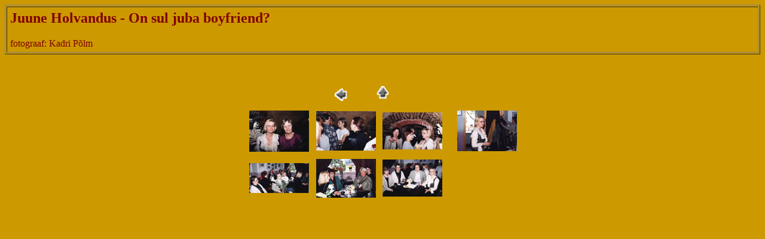

--- FILE ---
content_type: text/html
request_url: http://kirjastuskentaur.ee/album/juune.htm
body_size: 785
content:
<HTML>
	<HEAD>
		<TITLE>On sul juba boyfriend?</TITLE>
		<META name="generator" content="Adobe Photoshop(R) 5.5 Web Photo Gallery">
		<META http-equiv="Content-Type" content="text/html; charset=iso-8859-1">
	</HEAD>

<BODY bgcolor="#CC9900" link="#ff0000" vlink="#52188C" text="8000">
<TABLE border="1" cellpadding="5" cellspacing="2" width="100%">
  <TR>
	<TD>
      <H2>Juune Holvandus - On sul juba boyfriend?</H2>
      fotograaf: Kadri P&#245;lm</TD>
</TR>
</TABLE>
<CENTER>
  <p>&nbsp;</p>
  <table border="0" cellpadding="0" cellspacing="2" width="205" align="center">
    <tr> 
      <td width="64" align="center"><a href="asso.htm"><img src="images/previous.gif" height="30" width="29" border="0" alt="Previous"></a></td>
      <td width="68" align="center"><a href="pildid.htm"><img src="images/home.gif" height="30" width="28" border="0" alt="Home"></a></td>
      <td width="65" align="center">&nbsp;</td>
    </tr>
  </table>
  <TABLE cellspacing=10 cellpadding=0 border=0>
	<TR>
		<!-- Thumbnails with hyperlinks -->
		
      <TD align="center" width="104"><a href="pages/2ajuune%20tln_jpg.htm"><img src="thumbnails/2ajuune%20tln_jpg.jpg" border="0" alt="juune tln_jpg"></a> 
      </TD>
		
      <TD align="center" width="99"><a href="pages/2bjuune%20tln3_gif.htm"><img src="thumbnails/2bjuune%20tln3_gif.jpg" border="0" alt="2bjuune tln3_gif"></a> 
      </TD>
		
      <TD align="center" width="101"><a href="pages/2juune%20tln2_gif.htm"><img src="thumbnails/2juune%20tln2_gif.jpg" border="0" alt="2juune tln2_gif"></a> 
      </TD>
		
      <TD align="center" width="1">&nbsp; </TD>
		
      <TD align="center" width="101"><a href="pages/3bjuune%20tartus_psd.htm"><img src="thumbnails/3bjuune%20tartus_psd.jpg" border="0" alt="3bjuune tartus_psd"></a> 
      </TD>
	</TR>
	<TR>
		<!-- Thumbnails with hyperlinks -->
		
      <TD align="center" width="104" height="69"><a href="pages/3cjuune%20tartus2_gif.htm"><img src="thumbnails/3cjuune%20tartus2_gif.jpg" border="0" alt="3cjuune tartus2_gif"></a> 
      </TD>
      <TD align="center" width="99" height="69"><a href="pages/3ejuune%20tartus3_jpg.htm"><img src="thumbnails/3ejuune%20tartus3_jpg.jpg" border="0" alt="3ejuune tartus3_jpg"></a> 
      </TD>
      <TD align="center" width="101" height="69"><a href="pages/3fjuune%20tartus4_gif.htm"><img src="thumbnails/3fjuune%20tartus4_gif.jpg" border="0" alt="3fjuune tartus4_gif"></a> 
      </TD>
      <TD align="center" width="1" height="69">&nbsp; </TD>
      
	</TR>
	
	
</TABLE></CENTER>

</BODY>

</HTML>
